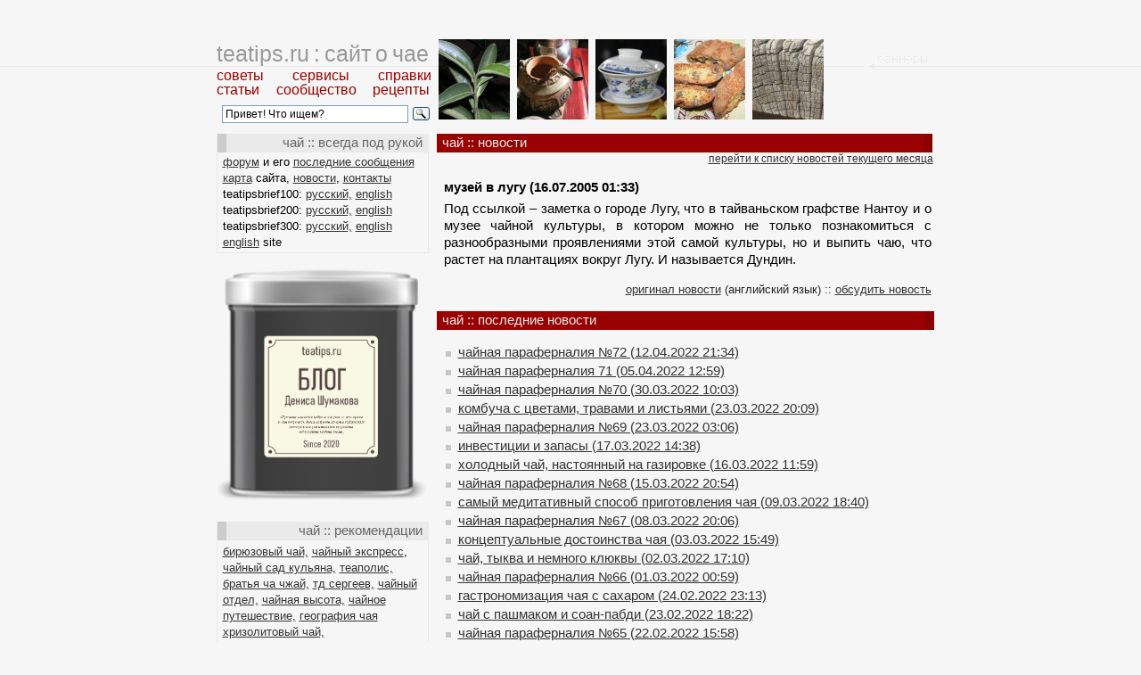

--- FILE ---
content_type: text/html; charset=cp1251
request_url: https://teatips.ru/news.php?action=ShowNews&id=530
body_size: 4084
content:


<html>
<head>
<meta name="yandex-verification" content="ae0ac15a205d2379" />
<meta http-equiv="Content-Type" content="text/html; charset=windows-1251">
<meta name="keywords" content="">
<meta name="description" content="">
<meta name="document-state" content="dynamic"> 
<meta name="revisit" content="1"> 
<meta name="revisit-after" content="1"> 
<!--  -->

<link href="_teatips.css" rel=stylesheet type=text/css>
<title>новости :: чай</title>

<script>
  (function(i,s,o,g,r,a,m){i['GoogleAnalyticsObject']=r;i[r]=i[r]||function(){
  (i[r].q=i[r].q||[]).push(arguments)},i[r].l=1*new Date();a=s.createElement(o),
  m=s.getElementsByTagName(o)[0];a.async=1;a.src=g;m.parentNode.insertBefore(a,m)
  })(window,document,'script','https://www.google-analytics.com/analytics.js','ga');

  ga('create', 'UA-187355-1', 'auto');
  ga('send', 'pageview');

</script>

</head>

<body>

<div class=main>

<center>

<table border=0 cellpadding=0 cellspacing=0 width=805 style="margin-left:10px;">

	<tr>
		<td align=left valign=top width=245>
 			<div class=headerold><a class=title href="/index.php">teatips.ru : сайт о чае</a></div>

			<div class=menu><a class=titl href=tips.php>советы</a><img src=img/0.gif border=0 width=32 height=1><a class=titl href=services.php>сервисы</a><img src=img/0.gif border=0 width=32 height=1><a class=titl href=references.php>справки</a></div>
			<div class=menu style="margin-top:-2px; margin-bottom:2px;"><A class=titl href=tea.php>статьи</a><img src=img/0.gif border=0 width=19 height=1><a class=titl href=community.php>сообщество</a><img src=img/0.gif border=0 width=18 height=1><a class=titl href=recipes.php>рецепты</a></div>

<div class="ya-site-form ya-site-form_inited_no" onclick="return {'action':'https://yandex.ru/search/site/','arrow':false,'bg':'transparent','fontsize':12,'fg':'#000000','language':'ru','logo':'rb','publicname':'поиск teatips.ru','suggest':true,'target':'_self','tld':'ru','type':3,'usebigdictionary':true,'searchid':2296497,'input_fg':'#000000','input_bg':'#ffffff','input_fontStyle':'normal','input_fontWeight':'normal','input_placeholder':' Привет! Что ищем?','input_placeholderColor':'#000000','input_borderColor':'#7f9db9'}"><form action="https://yandex.ru/search/site/" method="get" target="_self" accept-charset="utf-8"><input type="hidden" name="searchid" value="2296497"/><input type="hidden" name="l10n" value="ru"/><input type="hidden" name="reqenc" value=""/><input type="search" name="text" value=""/><input type="submit" value="Найти"/></form></div><style type="text/css">.ya-page_js_yes .ya-site-form_inited_no { display: none; }</style><script type="text/javascript">(function(w,d,c){var s=d.createElement('script'),h=d.getElementsByTagName('script')[0],e=d.documentElement;if((' '+e.className+' ').indexOf(' ya-page_js_yes ')===-1){e.className+=' ya-page_js_yes';}s.type='text/javascript';s.async=true;s.charset='utf-8';s.src=(d.location.protocol==='https:'?'https:':'http:')+'//site.yandex.net/v2.0/js/all.js';h.parentNode.insertBefore(s,h);(w[c]||(w[c]=[])).push(function(){Ya.Site.Form.init()})})(window,document,'yandex_site_callbacks');</script>

		</td>
		<td align=left valign=top width=560>

			<div class="outer">
			<ul id="banner">
			<li><a href="banner.php?id=11"><img src="top/003.jpg" width=80 height=90 />
			<span>
			<div class=bhead>Агрокультура чая</div>
			<div class=btext>Чайный куст — неприхотливое растение. Но от этого не легче...</div>
			</span></a></li>
			<li><a href="banner.php?id=20"><img src="top/039.jpg" width=80 height=90 />
			<span>
			<div class=bhead>Вся правда о мате</div>
			<div class=btext>И неправда тоже. Мы этот напиток пьем редко, но уважаем сильно.</div>
			</span></a></li>
			<li><a href="banner.php?id=24"><img src="top/029.jpg" width=80 height=90 />
			<span>
			<div class=bhead>Гайвань, как она есть</div>
			<div class=btext>Самый простой и самый удобный китайский «чайный предмет»...</div>
			</span></a></li>
			<li><a href="banner.php?id=29"><img src="top/070.jpg" width=80 height=90 />
			<span>
			<div class=bhead>Настоящие кантуччи</div>
			<div class=btext>Замечательная закуска к чаю — легкая, вкусная, удобная...</div>
			</span></a></li>
			<li><a href="banner.php?id=50"><img src="top/044.jpg" width=80 height=90 />
			<span>
			<div class=bhead>Японские фотографии</div>
			<div class=btext>Натальи Добряковой. Ни одной чайной, но настроение!</div>
			</span></a></li>

			 </ul>

		</td>
	</tr>
	<tr>
		<td valign=top height=100% align=left>


			<div class=bodyl>



			<div class=headl>чай :: всегда под рукой</div>

                        	<div class=list><a href=threads.php>форум</a> и его <a href=threads.php?act=14>последние сообщения</a></div>
				<div class=list><a href=index.php?act=4>карта</a> сайта, <a href=news.php>новости</a>, <a href=mailto:denis.shumakov@gmail.com>контакты</a></div>
				<div class=list>teatipsbrief100: <a href=/brief/TeaTipsBrief100Rus.pdf>русский,</a> <a href=/brief/TeaTipsBrief100Eng.pdf>english</a></div>
				<div class=list>teatipsbrief200: <a href=/brief/TeaTipsBrief200Rus.pdf>русский,</a> <a href=/brief/TeaTipsBrief200Eng.pdf>english</a></div>
				<div class=list>teatipsbrief300: <a href=/brief/TeaTipsBrief300Rus.pdf>русский,</a> <a href=/brief/TeaTipsBrief300Eng.pdf>english</a></div>

				<div class=list><a href=https://teatips.info/>english</a> site</div>
			</div>

			<br><a href=http://blog.teatips.ru/><img src=2020/b.png width=235 border=0></a><br><br>


			<div class=bodyl>


			<div class=headl>чай :: рекомендации</div>
                        	<div class=list style="line-height:18px;"><a href=http://www.goodtea.ru>бирюзовый чай,</a> <a href=http://teaexpress.ru>чайный экспресс</a>, 
				<a href=http://chayniysad.ru/>чайный сад кульяна,</a>
				<a href=http://www.teapolis.ru/>теаполис,</a> <a href=http://obytel.ru/>братья ча чжай,</a>
				<a href=https://kitchai.ru/>тд сергеев,</a>
				<a href=http://teadivision.ru>чайный отдел,</a>
                                <a href=http://cha108.ru/>чайная высота,</a>
				<a href=http://www.teatravel.ru/>чайное путешествие,</a>
				<a href=http://geotea.ru/>география чая</a>
                                <br><a href=https://www.facebook.com/groups/146086539066717/>хризолитовый чай,</a>
                                <br><a href=http://aboutsherry.info/>херес &#151; это тоже вкусно,</a>
				</div>
			</div>


			<br><a href=https://www.youtube.com/c/DenisShumakovTea/videos><img src=2020/v.png width=235 border=0></a><br><br>


			<div class=bodyl>

                	<div class=headl>чай :: новости и обновления</div>


					<div class=list style="margin-top: 4px;"><a href="news.php?action=ShowNews&id=3467">чайная параферналия №72</a></div>

					<div class=list style="margin-top: 4px;"><a href="news.php?action=ShowNews&id=3466">чайная параферналия 71</a></div>

					<div class=list style="margin-top: 4px;"><a href="news.php?action=ShowNews&id=3465">чайная параферналия №70</a></div>

					<div class=list style="margin-top: 4px;"><a href="news.php?action=ShowNews&id=3464">комбуча с цветами, травами и листьями</a></div>

					<div class=list style="margin-top: 4px;"><a href="news.php?action=ShowNews&id=3463">чайная параферналия №69</a></div>

					<div class=list style="margin-top: 4px;"><a href="news.php?action=ShowNews&id=3462">инвестиции и запасы</a></div>

					<div class=list style="margin-top: 4px;"><a href="news.php?action=ShowNews&id=3461">холодный чай, настоянный на газировке</a></div>

					<div class=list style="margin-top: 4px;"><a href="news.php?action=ShowNews&id=3460">чайная параферналия №68</a></div>

					<div class=list style="margin-top: 4px;"><a href="news.php?action=ShowNews&id=3459">самый медитативный способ приготовления чая</a></div>

					<div class=list style="margin-top: 4px;"><a href="news.php?action=ShowNews&id=3458">чайная параферналия №67</a></div>

					<div class=list style="margin-top: 4px;"><a href="news.php?action=ShowNews&id=3457">концептуальные достоинства чая</a></div>

					<div class=list style="margin-top: 4px;"><a href="news.php?action=ShowNews&id=3456">чай, тыква и немного клюквы</a></div>

					<div class=list style="margin-top: 4px;"><a href="news.php?action=ShowNews&id=3455">чайная параферналия №66</a></div>

					<div class=list style="margin-top: 4px;"><a href="news.php?action=ShowNews&id=3454">гастрономизация чая с сахаром</a></div>

					<div class=list style="margin-top: 4px;"><a href="news.php?action=ShowNews&id=3453">чай с пашмаком и соан-пабди</a></div>


					<div class=list>все <a href=news.php>новости...</a></div>
			</div>

			<div class=bodyl>



		</td>

		<td valign=top width=560>

		<div class=right>

			<table width=560 border=0 cellpadding=0 cellspacing=0 height=100%>
				<tr>
					<td align=left valign=top height=100% width=560>

					<h1 style="margin-right: 2px;">чай :: новости</h1>
<div class=rlink><a href=news.php>перейти к списку новостей текущего месяца</a></div>
<div class=text>
<p><b>музей в лугу (16.07.2005 01:33)</b></p>
<p style="margin-top:-10px;">Под ссылкой – заметка о городе Лугу, что в тайваньском графстве Нантоу и о музее чайной культуры, в котором можно не только познакомиться с разнообразными проявлениями этой самой культуры, но и выпить чаю, что растет на плантациях вокруг Лугу. И называется Дундин.
<div class=newf><a href=http://www.etaiwannews.com/Travel/2005/07/15/1121427060.htm>оригинал новости</a>  (английский язык)

::&nbsp;<a href=news.php?action=DiscussNews&id=530>обсудить новость</a></div>

</p>

</div>

<h1>чай :: последние новости</h1><div class=text><ul><li><a href=news.php?action=ShowNews&id=3467>чайная параферналия №72 (12.04.2022 21:34)</a></li>
<li><a href=news.php?action=ShowNews&id=3466>чайная параферналия 71 (05.04.2022 12:59)</a></li>
<li><a href=news.php?action=ShowNews&id=3465>чайная параферналия №70 (30.03.2022 10:03)</a></li>
<li><a href=news.php?action=ShowNews&id=3464>комбуча с цветами, травами и листьями (23.03.2022 20:09)</a></li>
<li><a href=news.php?action=ShowNews&id=3463>чайная параферналия №69 (23.03.2022 03:06)</a></li>
<li><a href=news.php?action=ShowNews&id=3462>инвестиции и запасы (17.03.2022 14:38)</a></li>
<li><a href=news.php?action=ShowNews&id=3461>холодный чай, настоянный на газировке (16.03.2022 11:59)</a></li>
<li><a href=news.php?action=ShowNews&id=3460>чайная параферналия №68 (15.03.2022 20:54)</a></li>
<li><a href=news.php?action=ShowNews&id=3459>самый медитативный способ приготовления чая (09.03.2022 18:40)</a></li>
<li><a href=news.php?action=ShowNews&id=3458>чайная параферналия №67 (08.03.2022 20:06)</a></li>
<li><a href=news.php?action=ShowNews&id=3457>концептуальные достоинства чая (03.03.2022 15:49)</a></li>
<li><a href=news.php?action=ShowNews&id=3456>чай, тыква и немного клюквы (02.03.2022 17:10)</a></li>
<li><a href=news.php?action=ShowNews&id=3455>чайная параферналия №66 (01.03.2022 00:59)</a></li>
<li><a href=news.php?action=ShowNews&id=3454>гастрономизация чая с сахаром (24.02.2022 23:13)</a></li>
<li><a href=news.php?action=ShowNews&id=3453>чай с пашмаком и соан-пабди (23.02.2022 18:22)</a></li>
<li><a href=news.php?action=ShowNews&id=3452>чайная параферналия №65 (22.02.2022 15:58)</a></li>
<li><a href=news.php?action=ShowNews&id=3451>чай без состояний (17.02.2022 07:40)</a></li>
<li><a href=news.php?action=ShowNews&id=3450>чай с клюквой разными способами (15.02.2022 23:27)</a></li>
<li><a href=news.php?action=ShowNews&id=3449>чайная параферналия №64 (15.02.2022 00:51)</a></li>
<li><a href=news.php?action=ShowNews&id=3448>зеленый чай с креветками (09.02.2022 01:00)</a></li>
<li><a href=news.php?action=ShowNews&id=3447>чайная параферналия №63 (08.02.2022 00:07)</a></li>
<li><a href=news.php?action=ShowNews&id=3446>черный чай с сахарной ватой (02.02.2022 00:05)</a></li>
<li><a href=news.php?action=ShowNews&id=3445>чайная параферналия №62 (01.02.2022 00:19)</a></li>
<li><a href=news.php?action=ShowNews&id=3444>бучу горное в чае и просто так (25.01.2022 23:34)</a></li>
<li><a href=news.php?action=ShowNews&id=3443>чайная параферналия №61 (24.01.2022 23:28)</a></li>
</ul></div>					</td>
				</tr>
			</table>

		</div>

		</td>
	</tr>
</table>

<hr class=bottom>

<table border=0 cellpadding=0 cellspacing=0 width=805>
<tr>
<td>

<div class=footer>


чай на <a href=http://teatips.ru>teatips.ru</a> :: <a href=tea.php>статьи</a> : <a href=recipes.php>рецепты</a> : <a href=community.php>сообщество</a> : <a href=tips.php>советы</a> : <a href=services.php>сервисы</a> : <a href=references.php>справки</a> : <a href=index.php?act=4>карта сайта</a> : <a href=stats.php>статистика</a> : <a href=mailto:denis.shumakov@gmail.com>контакты</a>
<br>&copy; <a href="http://teatips.ru">teatips.ru</a>, 1999-2020. thanks to <a href="http://cssplay.co.uk/">cssplay.co.uk</a>. отдельное спасибо <a href=http://t4.pskov.ru>проекту t4</a> 


</div>

</td>
</tr>
</table>


</center>

</div>



</body>


</html>